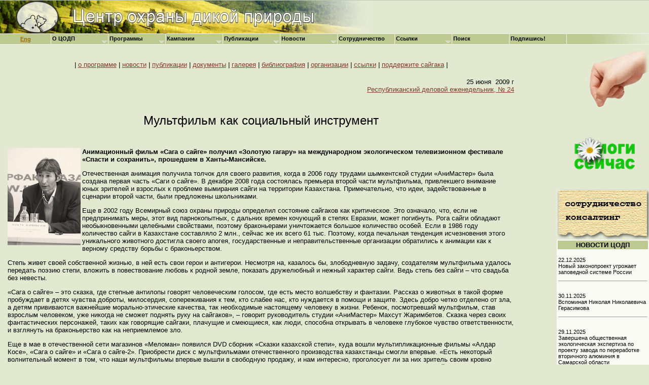

--- FILE ---
content_type: application/javascript
request_url: https://www.biodiversity.ru/scripts/biomenuvar.js
body_size: 11332
content:
	var NoOffFirstLineMenus=9; //set number of main menu items
	var LowBgColor='#BEC992';
	var HighBgColor='#ACBA74';
	var FontLowColor='#000000';
	var FontHighColor='#F2F4EA';
	var BorderColor='#F2F4EA';
	var BorderWidth=1;
	var BorderBtwnElmnts=1;
	var FontFamily="verdana,arial"
	var FontSize=8;
	var FontBold=1;
	var FontItalic=0;
	var MenuTextCentered=0;
	var MenuCentered='left';
	var MenuVerticalCentered='top';
	var ChildOverlap=-0.009;
	var ChildVerticalOverlap=.1;
	var StartTop=66; //set vertical offset
	var StartLeft=100; //set horizontal offset
	var VerCorrect=0;
	var HorCorrect=0;
	var LeftPaddng=2;
	var TopPaddng=3;
	var FirstLineHorizontal=1; //set menu layout (1=horizontal, 0=vertical)
	var MenuFramesVertical=1;
	var DissapearDelay=550;
	var TakeOverBgColor=1;
	var FirstLineFrame='navig';
	var SecLineFrame='space';
	var DocTargetFrame='space';
	var WebMasterCheck=0;

Menu1=new Array("О ЦОДП","https://www.biodiversity.ru/about/index.html",6,20,112);
Menu1_1=new Array("История","https://www.biodiversity.ru/about/history.html",0,20,120);
Menu1_2=new Array("Структура","https://www.biodiversity.ru/about/structure.html",0,20,90);
Menu1_3=new Array("Результаты","https://www.biodiversity.ru/about/result.html",0,20,90);
Menu1_4=new Array("Партнеры","https://www.biodiversity.ru/about/partners.html",0,20,90);
Menu1_5=new Array("Контакты","https://www.biodiversity.ru/about/contacts.html",0,20,90);
Menu1_6=new Array("Как нам помочь","https://www.biodiversity.ru/about/help.html",0,20,90);

Menu2=new Array("Программы","https://www.biodiversity.ru/programs/index.html",13,20,190);
Menu2_1=new Array("Природные зоны","",4,20,255);
Menu2_1_1=new Array("Лесная программа","https://www.biodiversity.ru/programs/forest.html",0,20,170);
Menu2_1_2=new Array("Степная программа","https://www.biodiversity.ru/programs/steppe.html",0,20,100);
Menu2_1_3=new Array("Морские побережья","https://www.biodiversity.ru/coastlearn/",0,20,100);
Menu2_1_4=new Array("Морские проекты","https://www.biodiversity.ru/programs/mdb/",0,20,180);
Menu2_2=new Array("ООПТ","",5,20,248);
Menu2_2_1=new Array("Web-Проект ООПТ России","https://oopt.info",0,20,175);
Menu2_2_2=new Array("Фонд Штильмарка","https://oopt.info/index.php?page=11",0,20,175);
Menu2_2_3=new Array("Сеть дикой природы","https://www.biodiversity.ru/programs/econet.html",0,20,150);
Menu2_2_4=new Array("Марш парков","https://www.biodiversity.ru/programs/mp.html",0,20,150);
Menu2_2_5=new Array("Управление ООПТ","https://www.biodiversity.ru/programs/management.html",0,20,150);
Menu2_3=new Array("Модельные территории","",3,20,248);
Menu2_3_1=new Array("Журавлиная родина","https://www.biodiversity.ru/programs/crane.html",0,20,140);
Menu2_3_2=new Array("Командоры","https://www.biodiversity.ru/programs/comandors.html",0,20,140);
Menu2_3_3=new Array("Окский каньон","https://www.biodiversity.ru/programs/ferzikovo/index.html",0,20,140);
Menu2_4=new Array("Выживание видов","",6,20,248);
Menu2_4_1=new Array("Выхухоль","https://www.biodiversity.ru/programs/vyhuhol-main.html",0,20,220);
Menu2_4_2=new Array("Сайгак","https://saigak.biodiversity.ru/index.html",0,20,220);
Menu2_4_3=new Array("Каспийский тюлень","https://www.biodiversity.ru/programs/seal.html",0,20,220);
Menu2_4_4=new Array("Кабарга","https://www.biodiversity.ru/programs/kabarga.html",0,20,220);
Menu2_4_5=new Array("Грызуны бывшего СССР","https://www.biodiversity.ru/programs/rodent.html",0,20,220);
Menu2_4_6=new Array("Черепаха Никольского","https://www.biodiversity.ru/programs/turtle.html",0,20,220);
Menu2_5=new Array("Климат и биоразнообразие","https://www.biodiversity.ru/programs/climate_and_biodiversity.html",0,20,248);
Menu2_6=new Array("Природа в городе","",1,20,248);
Menu2_6_1=new Array("Москва","https://www.biodiversity.ru/programs/moscow/about.html",0,20,110);
Menu2_6_2=new Array("Расширение Москвы","https://www.biodiversity.ru/programs/moscow/gelio/index.html",0,20,110); 
Menu2_7=new Array("Социальное и правовое развитие","",3,20,248);
Menu2_7_1=new Array("Экспертизы, обследования","https://new.biodiversity.ru/ru/expertise.html",0,20,300);
Menu2_7_2=new Array("Позитивный опыт природоохранной работы","https://www.biodiversity.ru/programs/experiment.html",0,20,300);
Menu2_7_3=new Array("Юридическая консультация","https://www.biodiversity.ru/programs/advice.html",0,20,300);
Menu2_8=new Array("Экологическое образование","",5,30,300);
Menu2_8_1=new Array("Добровольцы в охране природы","https://www.biodiversity.ru/programs/volunteer.html",0,30,230);
Menu2_8_2=new Array("Конкурс имени В.М.Смирина","https://www.biodiversity.ru/programs/wildlife_art.html",0,30,130);
Menu2_8_3=new Array("Усынови заказник","https://www.biodiversity.ru/programs/zakaznik.html",0,30,130);
Menu2_8_4=new Array("Фотовыставка","https://www.biodiversity.ru/programs/photo-exhibition-2.html",0,30,130);
Menu2_8_5=new Array("Экологическое образование – в школы и детсады","https://new.biodiversity.ru/ru/ecoeducation",0,30,300);
Menu2_9=new Array("Информационное обеспечение","",2,20,248);
Menu2_9_1=new Array("Издательство ЦОДП","https://www.biodiversity.ru/programs/publish.html",0,20,185);
Menu2_9_2=new Array("СМИ, социальная реклама","https://www.biodiversity.ru/programs/media.html",0,20,110); 
Menu2_10=new Array("Экосистемные услуги","https://www.biodiversity.ru/programs/teeb-russia.html",0,40,300);
/*
Menu2_10_1=new Array("Проект TEEB","https://www.biodiversity.ru/programs/teeb.html",0,30,300);
Menu2_10_2=new Array("Проект «Экосистемные услуги наземных экосистем России: первые шаги»","https://www.biodiversity.ru/programs/ecoservices/first-steps/index.html",0,30,300);
Menu2_10_3=new Array("Национальный рынок экосистемных услуг","https://www.biodiversity.ru/programs/ecoservices/national_market.html",0,30,300);
Menu2_10_4=new Array("Банк визуальных примеров экоуслуг","#",0,30,300);
Menu2_10_5=new Array("Методики экономической оценки услуг","https://www.biodiversity.ru/programs/ecoservices/methods.html",0,30,300);
Menu2_10_6=new Array("Библиотека по экосистемным функциям и услугам","https://www.biodiversity.ru/programs/ecoservices/library.html",0,40,300);
*/
Menu2_11=new Array("Международное сотрудничество","",4,30,300);
Menu2_11_1=new Array("Год биоразнообразия","https://www.biodiversity.ru/kompanien/2010_biodiversity.html",0,30,210);
Menu2_11_2=new Array("Международная программа","https://www.biodiversity.ru/programs/international.html",0,30,210);
Menu2_11_3=new Array("Конвенция о биоразнообразии - механизм посредничества","https://www.biodiversity.ru/programs/convention.html",0,30,300);
Menu2_11_4=new Array("Кавказский экорегион","https://biodiversity.ru/programs/caucasus/index.php",0,30,210);
Menu2_12=new Array("Завершенные проекты","",3,40,250);
Menu2_12_1=new Array("Законодательные интересы природы","https://www.biodiversity.ru/programs/law.html",0,20,300);
Menu2_12_2=new Array("Юридическая консультация","https://www.biodiversity.ru/programs/advice.html",0,20,300);
Menu2_12_3=new Array("Радио Говорит Москва","https://www.biodiversity.ru/programs/radio.html",0,20,300);
Menu2_13=new Array("Чужеродные виды","", 1,20,348);
Menu2_13_1=new Array("Борщевик Сосновского","https://www.biodiversity.ru/programs/alien-species/borschevik.html",0,20,200);

Menu3=new Array("Кампании","",4,20,100);
Menu3_1=new Array("За Байкал!","https://www.biodiversity.ru/kompanien/for_baikal.html",0,20,200);
Menu3_2=new Array("Нет сетям и электроудочкам","https://www.biodiversity.ru/kompanien/against.html",0,20,200);
Menu3_3=new Array("Эвенкийская ГЭС","https://www.biodiversity.ru/kompanien/evenk-hes.html",0,20,200);
Menu3_4=new Array("Архив кампаний","https://www.biodiversity.ru/programs/agency.html",7,20,200);
Menu3_4_1=new Array("Агентство по ООПТ","https://www.biodiversity.ru/programs/agency.html",0,20,220);
Menu3_4_2=new Array("Вертолётная охота","https://www.biodiversity.ru/kompanien/poaching.php",0,20,220);
Menu3_4_3=new Array("Градостроительный кодекс","https://www.biodiversity.ru/programs/buildcode.html",0,20,220);
Menu3_4_4=new Array("Дунайский заповедник","https://www.biodiversity.ru/news/archive/0903.html",0,20,220);
Menu3_4_5=new Array("Лесной кодекс","https://www.biodiversity.ru/programs/fcode.html",0,20,220);
Menu3_4_6=new Array("ООПТ России под угрозой","https://reserves.biodiversity.ru/threat.html",0,20,220);
Menu3_4_7=new Array("Свободу Андрею Затоке!","https://www.biodiversity.ru/kompanien/zatoka.html",0,20,200);

Menu4=new Array("Публикации","https://www.biodiversity.ru/publications/index.html",5,20,100);
Menu4_1=new Array("Периодические издания","",5,20,190);
Menu4_1_1=new Array("Журнал  Охрана дикой природы","https://www.biodiversity.ru/publications/odp/index.html",0,20,330);
Menu4_1_2=new Array("Бюллетень Заповедники и национальные парки","https://www.biodiversity.ru/publications/zpnp/index.html",0,20,240);
Menu4_1_3=new Array("Тематический сборник  Живая Арктика","https://www.biodiversity.ru/publications/arctic/archive/n12/title.html",0,20,240);
Menu4_1_4=new Array("Лесной бюллетень","https://forest.ru/rus/bulletin/",0,20,240);
Menu4_1_5=new Array("Степной бюллетень","https://www.biodiversity.ru/programs/steppe/bulletin/stepbull.html",0,20,240);
Menu4_2=new Array("Непериодические издания ","", 3,20,210);
Menu4_2_1=new Array("Издания доступные в электронной форме ","https://www.biodiversity.ru/publications/electronic-al-bcc.html", 0,20,290);
Menu4_2_2=new Array("Все публикации ЦОДП за 1993-2002 гг.","https://www.biodiversity.ru/publications/print-all-bcc.html", 0,20,210);
Menu4_2_3=new Array("Совместные с КЭКЦ ","https://www.biodiversity.ru/publications/kecc.html", 0,20,210);
Menu4_3=new Array("Электронные публикации ","", 3,20,210);
Menu4_3_1=new Array("Бюллетень  Право – Природе","https://www.biodiversity.ru/programs/law/lawbull.html", 0,20,355);
Menu4_3_2=new Array("Бюллетень  Конференции... Семинары... Дискуссии...","https://www.biodiversity.ru/publications/csd/contents.html", 0,20,210);
Menu4_3_3=new Array("Бюллетень  Новости кольской природы","https://www.biodiversity.ru/publications/kolsk/index.html", 0,20,210);
Menu4_4=new Array("Публикации в СМИ","https://www.biodiversity.ru/publications/press.html", 0,20,210);
Menu4_5=new Array("Видеоматериалы","https://www.biodiversity.ru/publications/video.html", 0,20,210);

Menu5=new Array("Новости","https://www.biodiversity.ru/news/index.html",4,20,100);
Menu5_1=new Array("Новости ЦОДП","https://www.biodiversity.ru/news/bcc.html", 0,20,135);
Menu5_2=new Array("Новости сайта","https://www.biodiversity.ru/news/site.html",0,20,100);
Menu5_3=new Array("Итоги конференций","https://www.biodiversity.ru/news/forum.html",0,20,100);
Menu5_4=new Array("Приметы кризиса","https://www.biodiversity.ru/news/crisis.html",0,20,100);
Menu6=new Array("Сотрудничество","https://www.biodiversity.ru/cooperation.html",0,20,300);

Menu7=new Array("Ссылки","",3,20,100);
Menu7_1=new Array("Организации","https://www.biodiversity.ru/links/org.html",0,20,90);
Menu7_2=new Array("ООПТ","https://oopt.info/index.php?page=60",0,20,90);
Menu7_3=new Array("Законы","https://www.biodiversity.ru/links/ecodate.html",0,20,90);

//Menu8=new Array("Форум","https://www.biodiversity.ru/forum/",0,20,60);

Menu8=new Array("Поиск","https://www.biodiversity.ru/search.html",0,20,60);

Menu9=new Array("Подпишись!","https://www.biodiversity.ru/publications/subscribe_all.html",0,20,80);
